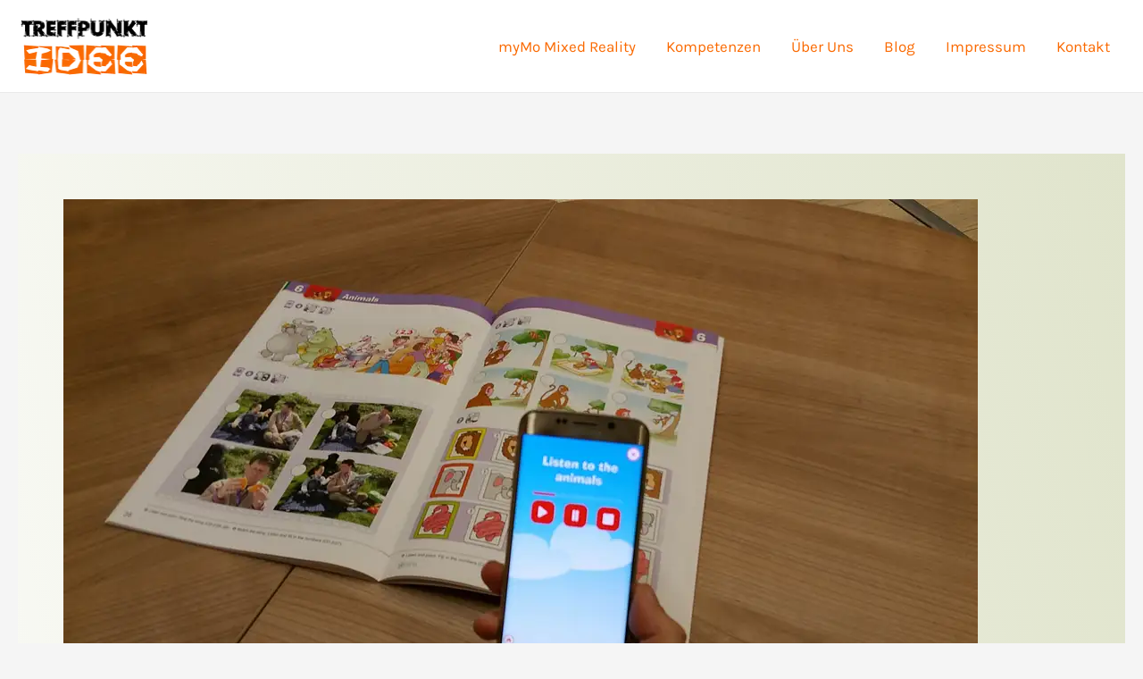

--- FILE ---
content_type: image/svg+xml; charset=utf-8
request_url: https://mlhdeiyeqc6r.i.optimole.com/w:214/h:99/q:eco/f:avif/https://www.treffpunkt-idee.com/wp-content/uploads/2014/10/cropped-TI-logo-flat1.png
body_size: -19
content:
<svg xmlns="http://www.w3.org/2000/svg" viewBox="0 0 60 60" preserveAspectRatio="none" width="214" height="99"><rect width="100%" height="100%" fill="#f86808" fill-opacity=".7"/></svg>

--- FILE ---
content_type: image/svg+xml; charset=utf-8
request_url: https://mlhdeiyeqc6r.i.optimole.com/w:200/h:300/q:eco/f:avif/https://www.treffpunkt-idee.com/wp-content/uploads/2016/06/Portrait.jpg
body_size: -12
content:
<svg xmlns="http://www.w3.org/2000/svg" viewBox="0 0 60 60" preserveAspectRatio="none" width="200" height="300"><rect width="100%" height="100%" fill="#281818" fill-opacity=".7"/></svg>

--- FILE ---
content_type: image/svg+xml; charset=utf-8
request_url: https://mlhdeiyeqc6r.i.optimole.com/w:1688/h:1125/q:eco/f:avif/https://www.treffpunkt-idee.com/wp-content/uploads/2016/12/Digitale-Medien_Schule2.jpg
body_size: -13
content:
<svg xmlns="http://www.w3.org/2000/svg" viewBox="0 0 60 60" preserveAspectRatio="none" width="1688" height="1125"><rect width="100%" height="100%" fill="#182828" fill-opacity=".7"/></svg>

--- FILE ---
content_type: image/svg+xml; charset=utf-8
request_url: https://mlhdeiyeqc6r.i.optimole.com/w:848/h:566/q:eco/f:avif/https://www.treffpunkt-idee.com/wp-content/uploads/2016/11/Digitale-Medien_Schule.jpg
body_size: -13
content:
<svg xmlns="http://www.w3.org/2000/svg" viewBox="0 0 60 60" preserveAspectRatio="none" width="848" height="566"><rect width="100%" height="100%" fill="#587868" fill-opacity=".7"/></svg>

--- FILE ---
content_type: text/javascript
request_url: https://www.treffpunkt-idee.com/wp-content/a959dc0f98213b840a361a7446a54b92.js?ver=1d418d18150e44d249ab92128262cf34
body_size: 46027
content:
"use strict";var realCookieBanner_blocker;(self.webpackChunkrealCookieBanner_=self.webpackChunkrealCookieBanner_||[]).push([[518],{5621:(e,t,o)=>{o.r(t);var n=o(4917),i=o(8574),r=o(7973);const a="listenOptInJqueryFnForContentBlockerNow",c="[".concat(i.CT,"]:not([").concat(i.Ti,"])");function s(e){const t=window.jQuery;if(null==t||!t.fn)return;const o=t.fn;for(const n of e){const e=o[n];if(!e)continue;const i=o[a]=o[a]||[];if(i.indexOf(n)>-1)continue;i.push(n);const s=Object.getOwnPropertyDescriptors(e);delete s.length,delete s.name,delete s.prototype,o[n]=function(...o){if(this.length){const n=[];for(const i of this.get()){const a=Array.prototype.slice.call(i.querySelectorAll(c));i.matches(c)&&a.push(i),a.length?Promise.all(a.map((e=>new Promise((t=>e.addEventListener(r.t,t)))))).then((()=>e.apply(t(i),o))):n.push(i)}return e.apply(jQuery(n),o)}return e.apply(t(this),o)},Object.defineProperties(o[n],s)}}function l(e){const t=window.jQuery;if(null==t||!t.each||t.hijackQueryEach)return;t.hijackQueryEach=!0;const o=t.each;t.each=(n,a)=>o.apply(t,[n,function(t,o){if(!(o instanceof HTMLElement&&o.hasAttribute(i._W)&&o.matches(e.join(","))))return a.apply(this,[t,o]);o.addEventListener(r.t,(()=>a.apply(this,[t,o])))}])}const d="rcbNativeEventListenerMemorize",u="rcbJQueryEventListenerMemorize";function p(e,t,o){const n="".concat(u,"_").concat(o),{jQuery:i}=e.defaultView||e.parentWindow;if(!i)return;const{event:r,Event:a}=i;r&&a&&!r[n]&&Object.assign(r,{[n]:new Promise((e=>i(t).on(o,((...t)=>e(t)))))})}var b=o(2828),f=o(5615);const v="rcb-overwritten";function m(e,{delay:t,optIn:o,optInAll:n}){const{onInit:a,[v]:c}=e;c||(e[v]=!0,e.onInit=function(...e){const c=this.$element,s=c.get(0);if(!c.attr(i._W))return a.apply(this,e);c.attr(v,"1"),s.addEventListener(f.T,(({detail:e})=>{null==o||o(c,e,this)})),s.addEventListener(r.t,(({detail:o})=>{null==n||n(c,o,this),setTimeout((()=>a.apply(this,e)),t||0)}))})}var g=o(8310),h=o(4211),y=o(4844),k=o(5992),w=o(4291),A=o(7489),x=o(7465),C=o(9039);function B(e){const[t,o]=(0,h.eJ)(!1);return(0,h.d4)((()=>{var t;e.current&&(t=e.current,new Promise((e=>{window.IntersectionObserver?new IntersectionObserver(((t,o)=>{t.forEach((({isIntersecting:t})=>{t&&(e(),o.disconnect())}))})).observe(t):e()}))).then((()=>{o(!0)}))}),[]),t}var E=o(6177),S=o(2030);const _=999999999;class T{static aspectRatioWrapper({blocker:{visualContentType:e,visualThumbnail:{width:t,height:o,forceRatio:n},isVisualDarkMode:i},customCss:{antiAdBlocker:r}}){const a={paddingTop:"".concat(n||o/t*100,"%"),position:"relative"};return"audio-player"===e&&(delete a.paddingTop,Object.assign(a,{height:100,paddingTop:0,background:"linear-gradient(315deg, ".concat(i?"#2f3237 1%, #5e5e5e 100%":"hsla(0, 0%, 89%, 1) 1%, hsla(0, 0%, 97%, 1) 100%",")")})),{className:"y"===r?void 0:"rcb-hero-wrapper",style:a}}static aspectRatioBackgroundWrapper({customCss:{antiAdBlocker:e},blocker:{visualContentType:t}}){const o={width:"100%",position:"absolute",inset:0};return"audio-player"===t&&Object.assign(o,{width:100,overflow:"hidden"}),{className:"y"===e?void 0:"rcb-hero-bg-wrapper",style:o}}static aspectRatioBackground({customCss:{antiAdBlocker:e},blocker:{visualBlur:t,visualThumbnail:{url:o}}}){return{className:"y"===e?void 0:"rcb-hero-bg",style:{background:"url('".concat(o,"') no-repeat center center"),backgroundSize:"cover",width:"100%",position:"absolute",inset:0,filter:t>0?"blur(".concat(t,"px)"):void 0}}}static aspectRatioContainer({blocker:{visualContentType:e,visualThumbnail:{hide:t,titleType:o="top"}},customCss:{antiAdBlocker:n}}){const i={position:"absolute",top:0,left:0,width:"100%",height:"100%",display:"flex",flexDirection:"column",alignItems:"center",justifyContent:"center",background:(null==t?void 0:t.indexOf("overlay"))>-1?void 0:"rgb(0 0 0 / 38%)",boxShadow:(null==t?void 0:t.indexOf("title"))>-1||"center"===o?void 0:"inset 0 115px 60px -60px rgb(0 0 0 / 77%)"};return["audio-player"].indexOf(e)>-1&&(delete i.boxShadow,delete i.background),{className:"y"===n?void 0:"rcb-hero-container",style:i}}static aspectRatioWholeClickable({customCss:{antiAdBlocker:e}}){return{className:"y"===e?void 0:"rcb-hero-whole-clickable",style:{position:"absolute",top:0,left:0,width:"100%",height:"100%",zIndex:9}}}static playButtonWrapper({blocker:{presetId:e,visualContentType:t,isVisualDarkMode:o},bodyDesign:{acceptAllBg:n},customCss:{antiAdBlocker:i}},r){const a="vimeo"===e&&"video-player"===t,{r:c,g:s,b:l}=(0,E.o)(n),d={cursor:"pointer",background:a?"rgb(0 0 0 / 70%)":"rgb(".concat(c," ").concat(s," ").concat(l,")"),padding:"15px 30px",borderRadius:5,zIndex:9};return"audio-player"===t&&(Object.assign(d,{position:"absolute",left:120,top:49,padding:"10px 10px 10px 13px",borderRadius:99}),o&&Object.assign(d,{background:"#111213"})),r&&Object.assign(d,{background:r?"rgb(26 183 234 / 100%)":""}),{className:"y"===i?void 0:"rcb-hero-play-wrapper",style:d}}static playButton({blocker:{visualContentType:e},customCss:{antiAdBlocker:t}},o){const n="audio-player"===e?.2:.3;return{className:"y"===t?void 0:"rcb-hero-play",style:{border:0,background:"transparent",boxSizing:"border-box",width:0,height:60*n,borderColor:"transparent transparent transparent rgb(255 255 255 / ".concat(o?100:94,"%)"),transition:"100ms all ease",cursor:"pointer",borderStyle:"solid",borderWidth:"".concat(40*n,"px 0 ").concat(40*n,"px ").concat(60*n,"px")}}}static title({blocker:{presetId:e,visualContentType:t,isVisualDarkMode:o,visualThumbnail:{titleType:n="top"}},customCss:{antiAdBlocker:i}}){const r={position:"absolute",padding:"5px 10px",overflow:"hidden",maxWidth:"calc(100% - 140px)",textOverflow:"ellipsis",whiteSpace:"nowrap",color:"white",textShadow:"1px 1px 1px black",fontSize:15,top:10,left:10};return"vimeo"===e&&"video-player"===t&&"top"===n?Object.assign(r,{top:20,left:20,background:"#00000059",fontWeight:"bold",color:"rgb(0, 173, 239)",textShadow:void 0}):"audio-player"===t?Object.assign(r,{left:110,color:o?"white":"black",textShadow:"1px 1px 1px ".concat(o?"black":"white")}):"center"===n&&Object.assign(r,{position:void 0,background:"#0000007d",overflow:void 0,textOverflow:void 0,whiteSpace:void 0,textAlign:"center",marginBottom:15}),{className:"y"===i?void 0:"rcb-hero-title",style:r}}static defaultBlockerContainer({customCss:{antiAdBlocker:e}},t,o){const n=window.innerWidth<S.BANNER_SCALING_WHEN_WINDOW_WIDTH_LOWER?5:30,i={position:"absolute",padding:"20px ".concat(n,"px"),zIndex:_,opacity:t?1:0,pointerEvents:t?"all":"none",display:"flex",transition:"opacity 300ms"};if(o){const{top:e,left:t,width:r}=o,{scrollY:a,scrollX:c}=window;Object.assign(i,{top:e+a,left:t+c,width:r-2*n})}return{className:"y"===e?void 0:"rcb-db-container",style:i}}static defaultBlockerOverlay({customCss:{antiAdBlocker:e}},t){return{className:"y"===e?void 0:"rcb-db-overlay",style:{position:"fixed",top:0,left:0,right:0,bottom:0,zIndex:_,background:"#000000cf",opacity:t?1:0,pointerEvents:t?"all":"none",transition:"opacity 300ms"}}}}var O=o(2104).h;const N=({text:e})=>{const{blocker:{isVisualDarkMode:t},bodyDesign:{acceptAllBg:o}}=(0,A._)(),n=(0,h.Ye)((()=>{let t=[];e.split("").forEach((e=>e.charCodeAt(0).toString().split("").map(Number).forEach((e=>t.push(e))))),t=t.map((e=>0===e?1:e)),t=t.map(((e,o)=>o>0?t[o-1]!==e&&e:e)).filter(Boolean),t=t.map(((e,o)=>(0===o||o===t.length-1||!(Math.abs(t[o-1]-e)>=4&&Math.abs(t[o+1]-e)))&&e)).filter(Boolean);for(let e=0;e<100&&!(t.length>500);e++)t=[...t,...t];return t}),[e]);return O("div",{style:{display:"flex",flexDirection:"row",alignItems:"center",position:"absolute",left:170,top:44,right:20,height:46,overflow:"hidden"}},n.map(((e,n)=>O("div",{key:n,style:{height:"".concat(10*e,"%"),background:t?"white":o,paddingLeft:2,marginLeft:0===n?0:2}}))))};class I{static save({decision:{acceptAll:e},layout:{borderRadius:t},bodyDesign:{acceptAllFontSize:o,acceptAllBg:n,acceptAllTextAlign:i,acceptAllBorderColor:r,acceptAllPadding:a,acceptAllBorderWidth:c,acceptAllFontColor:s,acceptAllHoverBg:l,acceptAllHoverFontColor:d,acceptAllHoverBorderColor:u},customCss:{antiAdBlocker:p}},b,f){return this.common({name:"accept-all",type:e,borderRadius:t,bg:n,hoverBg:l,fontSize:o,textAlign:i,fontColor:s,hoverFontColor:d,borderWidth:c,borderColor:r,hoverBorderColor:u,padding:a,antiAdBlocker:p},b,f)}static showInfo({decision:{acceptIndividual:e},layout:{borderRadius:t},bodyDesign:{acceptIndividualFontSize:o,acceptIndividualBg:n,acceptIndividualTextAlign:i,acceptIndividualBorderColor:r,acceptIndividualPadding:a,acceptIndividualBorderWidth:c,acceptIndividualFontColor:s,acceptIndividualHoverBg:l,acceptIndividualHoverFontColor:d,acceptIndividualHoverBorderColor:u},customCss:{antiAdBlocker:p}},b,f){return this.common({name:"accept-individual",type:e,borderRadius:t,bg:n,hoverBg:l,fontSize:o,textAlign:i,fontColor:s,hoverFontColor:d,borderWidth:c,borderColor:r,hoverBorderColor:u,padding:a,antiAdBlocker:p},b,f)}static hero({decision:{acceptAll:e},layout:{borderRadius:t},bodyDesign:{acceptAllFontSize:o,acceptAllBg:n,acceptAllTextAlign:i,acceptAllBorderColor:r,acceptAllPadding:a,acceptAllBorderWidth:c,acceptAllFontColor:s,acceptAllHoverBg:l,acceptAllHoverFontColor:d,acceptAllHoverBorderColor:u},customCss:{antiAdBlocker:p}},b,f){return this.common({name:"accept-all",type:e,borderRadius:t,bg:n,hoverBg:l,fontSize:o,textAlign:i,fontColor:s,hoverFontColor:d,borderWidth:c,borderColor:r,hoverBorderColor:u,padding:a,boxShadow:"rgb(0 0 0 / 15%) 0px 0px 100px 30px, rgb(0 0 0 / 40%) 0px 2px 5px 1px",zIndex:9,antiAdBlocker:p},b,f)}static common({name:e,type:t,borderRadius:o,bg:n,hoverBg:i,fontSize:r,textAlign:a,fontColor:c,hoverFontColor:s,borderWidth:l,borderColor:d,hoverBorderColor:u,padding:p,boxShadow:b,zIndex:f,antiAdBlocker:v},m,g){const h={textDecoration:"link"===t?"underline":"none",borderRadius:+o,cursor:"button"===t?"pointer":void 0,backgroundColor:"button"===t?m?i:n:void 0,fontSize:+r,textAlign:a,color:m?s:c,transition:"background-color 250ms, color 250ms, border-color 250ms",marginBottom:10,border:"button"===t&&l>0?"".concat(l,"px solid ").concat(m?u:d):void 0,padding:p.map((e=>"".concat(e,"px"))).join(" "),overflow:"hidden",outline:g?"rgb(255, 94, 94) solid 5px":void 0,boxShadow:b,zIndex:f};return{className:"y"===v?void 0:"rcb-btn-".concat(e),style:h}}}var W=o(2104).h;const L=({svgProps:e,fill:t})=>W("svg",(0,x.Z)({width:68,height:48,version:"1.1",enableBackground:"new 0 0 595.3 420.2",viewBox:"0 0 595.3 420.2"},e,{style:{cursor:"pointer",zIndex:9}}),W("path",{d:"m582.3 67.8c-6.8-25.6-17.8-47.4-43.4-54.2-46.5-12.5-241.3-13.6-241.3-13.6s-194.7 1.1-241.2 13.6c-25.6 6.8-36.5 28.5-43.4 54.2-12.5 46.4-13 142.3-13 142.3s.5 95.9 13 142.3c6.8 25.6 17.8 47.4 43.4 54.2 46.5 12.4 241.2 13.6 241.2 13.6s194.8-1.1 241.2-13.6c25.6-6.8 36.6-28.5 43.4-54.2 12.4-46.5 13-142.3 13-142.3s-.4-95.9-12.9-142.3z",fill:t}),W("path",{d:"m401.8 210.1-173.3-96.3v192.6",fill:"#fff"}));var P=o(6772);class j{static inner({layout:{type:e,dialogBorderRadius:t},design:{borderWidth:o,borderColor:n,textAlign:i,fontColor:r,fontInheritFamily:a,fontFamily:c},customCss:{antiAdBlocker:s},blocker:{visualType:l}}){const d="wrapped"===l,u={textAlign:i,fontFamily:a?void 0:c,color:r,borderRadius:"dialog"===e?+t:void 0,border:"banner"===e&&o>0?"".concat(o,"px solid ").concat(n):void 0,position:"relative",padding:d?"30px 50px":void 0,overflow:d?"hidden":void 0};return{className:"wp-exclude-emoji ".concat("y"===s?"":"rcb-inner"),style:u}}static innerBackground({customCss:{antiAdBlocker:e},blocker:{visualType:t,visualThumbnail:o,visualBlur:n}}){const i="wrapped"===t,r={position:"absolute",top:0,left:0,right:0,bottom:0,display:i?"block":"none",filter:n>0?"blur(".concat(n,"px)"):void 0};return i&&(r.background="url('".concat(o.url,"') no-repeat center center"),r.backgroundSize="cover"),{className:"y"===e?"":"rcb-inner-bg",style:r}}static content({blocker:{visualType:e},customCss:{antiAdBlocker:t}}){return{className:"y"===t?void 0:"rcb-content",style:{boxShadow:"wrapped"===e?"rgb(0 0 0 / 35%) 0px 0px 0px 7px, #0000004d 0px 0px 100px 30px":void 0,position:"relative"}}}}class M{static headerContainer({layout:{type:e,dialogBorderRadius:t},design:{borderWidth:o,borderColor:n,...i},headerDesign:{inheritBg:r,bg:a,padding:c},customCss:{antiAdBlocker:s}}){const l={padding:c.map((e=>"".concat(e,"px"))).join(" "),background:r?i.bg:a,borderRadius:"dialog"===e?"".concat(t,"px ").concat(t,"px 0 0"):void 0};return"dialog"===e&&o>0&&(l.borderTop="".concat(o,"px solid ").concat(n),l.borderLeft=l.borderTop,l.borderRight=l.borderTop),{className:"y"===s?void 0:"rcb-header-container",style:l}}static header({design:{textAlign:e},headerDesign:{inheritTextAlign:t,...o},customCss:{antiAdBlocker:n}}){const i=t?e:o.textAlign;return{className:"y"===n?void 0:"rcb-header",style:{margin:"auto",display:"flex",justifyContent:"center"===i?"center":"right"===i?"flex-end":void 0,alignItems:"center",position:"relative"}}}static headerSeparator({layout:{type:e},design:t,headerDesign:{borderWidth:o,borderColor:n},customCss:{antiAdBlocker:i}}){const r={height:+o,background:n};return"dialog"===e&&t.borderWidth>0&&(r.borderLeft="".concat(t.borderWidth,"px solid ").concat(t.borderColor),r.borderRight=r.borderLeft),{className:"y"===i?void 0:"rcb-header-separator",style:r}}}var R=o(619),V=o(2104).h;const z=({closeIcon:e})=>{const t=(0,A._)(),{blocker:{name:o},texts:{blockerHeadline:n}}=t;return V("div",M.headerContainer(t),V("div",M.header(t),V("div",(0,R.a)(t,!!e),n.replace(/{{name}}/gi,o)),e))};var H=o(3254);class D{static bodyContainer({layout:{type:e,dialogBorderRadius:t},design:{bg:o,borderWidth:n,borderColor:i},bodyDesign:{padding:r},customCss:{antiAdBlocker:a},showFooter:c}){const s={background:o,padding:r.map((e=>"".concat(e,"px"))).join(" "),borderRadius:c||"dialog"!==e?void 0:"0 0 ".concat(t,"px ").concat(t,"px"),lineHeight:1.4,overflow:"auto"};return"dialog"===e&&n>0&&(s.borderLeft="".concat(n,"px solid ").concat(i),s.borderRight=s.borderLeft,c||(s.borderBottom=s.borderLeft)),{className:"y"===a?void 0:"rcb-body-container",style:s}}static body({customCss:{antiAdBlocker:e}}){return{className:"y"===e?void 0:"rcb-body",style:{margin:"auto"}}}static description({design:{fontSize:e},bodyDesign:{descriptionInheritFontSize:t,descriptionFontSize:o},individualLayout:{descriptionTextAlign:n},customCss:{antiAdBlocker:i}}){return{className:"y"===i?void 0:"rcb-description",style:{marginBottom:10,fontSize:t?+e:+o,textAlign:n}}}}class F{static topSide({customCss:{antiAdBlocker:e}}){return{className:"y"===e?void 0:"rcb-tb-top",style:{marginBottom:15}}}static bottomSide({design:{bg:e},customCss:{antiAdBlocker:t}}){return{className:"y"===t?void 0:"rcb-tb-bottom",style:{background:e}}}}var q=o(7940),Y=o(9281),K=o(7764),Z=o(2104).h;const G=({inlineStyle:e,type:t,onClick:o,children:n,framed:i,busyOnClick:r})=>{if("hide"===t)return null;const[a,c]=(0,h.eJ)(!1),s=(0,h.I4)((e=>{a||(r&&c(!0),null==o||o(e))}),[o,a,r]),[l,d]=(0,h.eJ)(!1),u=(0,A._)(),p={onClick:s,onMouseEnter:()=>d(!0),onMouseLeave:()=>d(!1)};return Z("div",(0,x.Z)({},"button"===t?p:{},I[e](u,l,i)),Z("span","link"===t?{...p,style:{cursor:"pointer"}}:{},a?Z(K.X,null):n))};var Q=o(3709),U=o(2104).h;const J=()=>{const e=(0,A._)(),[t,o]=(0,h.eJ)(!1),{bodyDesign:{teachingsSeparatorActive:n},decision:{acceptAll:i,acceptIndividual:r},texts:{blockerLoadButton:a,blockerLinkShowMissing:c,blockerAcceptInfo:s},blocker:{services:l},consent:d,groups:u,onUnblock:p,productionNotice:b,i18n:{close:f}}=e,v=(0,h.Ye)((()=>{const e=[],t=[];for(const e of Object.values(d.groups))t.push(...e);for(const{items:o}of u)for(const n of o)l.indexOf(n.id)>-1&&-1===t.indexOf(n.id)&&e.push(n);return e}),[u,l,d]),{description:m,teachings:g}=(0,H.k)({disableDataProcessingInUnsafeCountries:0===v.map((({ePrivacyUSA:e})=>e)).filter(Boolean).length,disableListServicesNotice:!0});return U("div",D.bodyContainer(e),U("div",D.body(e),U("div",F.topSide(e),U("div",D.description(e),U("span",{dangerouslySetInnerHTML:{__html:m.replace(/\n/gm,"<br />")}}),!!m&&n&&U("div",null,U("span",(0,q.V)(e))),g.map((t=>U("span",(0,x.Z)({key:t},(0,Y.W)(e),{dangerouslySetInnerHTML:{__html:t}})))),U("span",(0,x.Z)({},(0,Y.W)(e),{dangerouslySetInnerHTML:{__html:s}}))),U(G,{type:"hide"===r?"link":r,inlineStyle:"showInfo",onClick:()=>o(!t)},t?f:c),t&&U("div",class{static cookieScroll({design:{fontSize:e},bodyDesign:{descriptionInheritFontSize:t,descriptionFontSize:o},customCss:{antiAdBlocker:n}}){return{className:"y"===n?void 0:"rcb-cookie-scroll",style:{fontSize:t?+e:+o,textAlign:"left",marginBottom:10,maxHeight:400,overflowY:"scroll",paddingRight:10}}}}.cookieScroll(e),v.map((e=>U(Q.V,{key:e.id,cookie:e,checked:!0,disabled:!0}))))),U("div",F.bottomSide(e),U(G,{type:"hide"===i?"button":i,inlineStyle:"save",onClick:e=>p(e),busyOnClick:!0},a),b)))};class ${static footerContainer({layout:{type:e,dialogBorderRadius:t},design:o,footerDesign:{inheritBg:n,bg:i,inheritTextAlign:r,textAlign:a,padding:c,fontSize:s,fontColor:l},customCss:{antiAdBlocker:d}}){const u={padding:c.map((e=>"".concat(e,"px"))).join(" "),background:n?o.bg:i,borderRadius:"dialog"===e?"0 0 ".concat(t,"px ").concat(t,"px"):void 0,fontSize:+s,color:l,textAlign:r?o.textAlign:a};return"dialog"===e&&o.borderWidth>0&&(u.borderBottom="".concat(o.borderWidth,"px solid ").concat(o.borderColor),u.borderLeft=u.borderBottom,u.borderRight=u.borderBottom),{className:"y"===d?void 0:"rcb-footer-container",style:u}}static footer({customCss:{antiAdBlocker:e}}){return{className:"y"===e?void 0:"rcb-footer",style:{margin:"auto",lineHeight:1.8}}}static footerSeparator({layout:{type:e},design:t,footerDesign:{borderWidth:o,borderColor:n},customCss:{antiAdBlocker:i}}){const r={height:+o,background:n};return"dialog"===e&&t.borderWidth>0&&(r.borderLeft="".concat(t.borderWidth,"px solid ").concat(t.borderColor),r.borderRight=r.borderLeft),{className:"y"===i?void 0:"rcb-footer-separator",style:r}}}var X=o(560),ee=o(2104).h;const te=()=>{const e=(0,A._)(),{rows:t,render:o}=(0,X.g)({putPoweredByLinkInRow:1});return ee("div",$.footerContainer(e),ee("div",$.footer(e),o(t)))};var oe=o(2104).h;const ne=({closeIcon:e})=>{const t=(0,A._)(),{showFooter:o,paintMode:n}=t,i=(0,h.sO)(),r="instantInViewport"===n||B(i);return oe("div",(0,x.Z)({},j.inner(t),{ref:i}),r&&oe("div",j.innerBackground(t)),oe("div",j.content(t),oe(z,{closeIcon:e}),oe("div",M.headerSeparator(t)),oe(J,null),!!o&&oe(h.HY,null,oe("div",$.footerSeparator(t)),oe(te,null))))};var ie=o(593),re=o(2104).h;const ae=()=>{const e=(0,A._)(),{headerDesign:{fontSize:t,fontColor:o},texts:{blockerHeadline:n},blocker:{presetId:i,name:r,visualHeroButtonText:a,visualContentType:c,visualThumbnail:s},paintMode:l,i18n:{close:d}}=e,u=(0,h.sO)(),p=(0,C.EL)(u),[b,f]=(0,h.eJ)(!1),[v,m]=(0,h.eJ)(!1),[g,y]=(0,h.eJ)(!1),{hide:k}=s,w=s.title||r,E="".concat(s.title,"ThiS iS jUst ANother TEXT TO reACh minIMum length")||0,S="instantInViewport"===l||B(u),_=(0,h.sO)(),O=(0,h.sO)(),W=(0,h.I4)((e=>{g&&[_.current,O.current].indexOf(e.target)>-1&&y(!1)}),[g,_.current,O.current]),j=(null==k?void 0:k.indexOf("title"))>-1,M=["video-player","audio-player"].indexOf(c)>-1,R={onMouseEnter:()=>f(!0),onMouseLeave:()=>f(!1),onClick:e=>{e&&(e.preventDefault(),e.stopPropagation()),y(!0)}};return re("div",(0,x.Z)({},T.aspectRatioWrapper(e),{ref:u}),S&&re("div",T.aspectRatioBackgroundWrapper(e),re("div",T.aspectRatioBackground(e))),re("div",(0,x.Z)({},T.aspectRatioWholeClickable(e),{onMouseEnter:()=>m(!0),onMouseLeave:()=>m(!1),onClick:()=>y(!0)})),re("div",T.aspectRatioContainer(e),!j&&re("div",(0,x.Z)({},T.title(e),{title:w}),w),"audio-player"===c&&re(N,{text:E}),a&&-1===["audio-player","video-player"].indexOf(c)?re("div",(0,x.Z)({},I.hero(e,b,!1),R),"  ",a,"  "):M&&("youtube"===i&&"video-player"===c?re(L,{svgProps:R,fill:b||v?"#ff0808":"rgb(0 0 0 / 70%)"}):re("div",(0,x.Z)({},T.playButtonWrapper(e,b),R),re("div",T.playButton(e,b)))),re(P.h,{renderInContainer:document.body},re(h.HY,null,re("div",(0,x.Z)({},T.defaultBlockerOverlay(e,g),{ref:_,onClick:W})),re("div",(0,x.Z)({},T.defaultBlockerContainer(e,g,p),{ref:O,onClick:W}),re(ne,{closeIcon:re(ie.T,{tooltipText:d,width:t,color:o,thickness:2,onClick:()=>y(!1)})}))))))};var ce=o(2104).h;const se=()=>{const e=(0,A._)(),{blocker:{visualType:t,visualThumbnail:o}}=e;return ce("hero"===t&&o?ae:ne,null)};var le=o(9076),de=o(2104).h;const ue=({poweredLink:e,blocker:t,paintMode:o,setVisualAsLastClickedVisual:n})=>{const{customizeValuesBanner:{layout:r,decision:a,legal:c,design:s,headerDesign:l,bodyDesign:d,footerDesign:u,texts:p,individualLayout:b,saveButton:f,group:v,individualTexts:m,customCss:x},pageIdToPermalink:C,consentForwardingExternalHosts:B,isTcf:E,isEPrivacyUSA:S,isAgeNotice:_,isListServicesNotice:T,groups:O,userConsentCookieName:N,bannerI18n:I,affiliate:W,isCurrentlyInTranslationEditorPreview:L,pageByIdUrl:P}=(0,g.u)(),j=(0,k.h)(N),M={borderWidth:s.borderWidth||1,borderColor:0===s.borderWidth?l.borderWidth>0?l.borderColor:u.borderWidth>0?u.borderColor:s.fontColor:s.borderColor},[R]=(0,h.eJ)({layout:{...r},decision:{...a},legal:{...c},design:{...s,...M},headerDesign:{...l},bodyDesign:{...d},footerDesign:{...u},texts:{...p},individualLayout:{...b},saveButton:{...f},group:{...v},individualTexts:{...m},customCss:{...x},productionNotice:de(le.Z,null),pageIdToPermalink:C,consentForwardingExternalHosts:B,paintMode:o,pageByIdUrl:P,groups:O,poweredLink:e,isTcf:E,ePrivacyUSA:S,ageNotice:_,listServicesNotice:T,blocker:t,i18n:I,keepVariablesInTexts:L,affiliate:W,consent:{groups:{...!1===j?{}:j.consent}},onUnblock:e=>{!async function(e){const{essentialGroup:t,groups:o,isTcf:n,tcf:i,tcfMetadata:r,userConsentCookieName:a}=(0,g.u)(),{id:c,services:s,visualThumbnail:l}=e,d=(0,k.h)(a),[u]=o.filter((({slug:e})=>e===t)),p=!1===d?{groups:{[u.id]:u.items.map((({id:e})=>e))}}:{groups:d.consent};for(const{id:e,items:t}of o)for(const{id:o}of t)if(s.indexOf(o)>-1){var b;if((null===(b=p.groups[e])||void 0===b?void 0:b.indexOf(o))>-1)continue;p.groups[e]=p.groups[e]||[],p.groups[e].push(o)}await(0,y.$)({consent:p,buttonClicked:"unblock",blocker:c,blockerThumbnail:null!=l&&l.embedId?"".concat(l.embedId,"-").concat(l.fileMd5):void 0,tcfString:void 0})}(t),n(e)}});(0,w.G)([".elementor-background-overlay ~ [".concat(i._W,"] { z-index: 99; }")].join(""));const V=A.Z.Context();return de(V.Provider,{value:R},de(se,null))};let pe=!1;function be(e){pe=e}function fe(){return pe}function ve(e,t,o,n){return n(e,"string"==typeof t?t.split(",").map(Number):t,o)}async function me(e){const t=e.getAttribute(i.Ng);e.removeAttribute(i.Ng);let o=e.outerHTML.substr(i.v4.length+1);o=o.substr(0,o.length-i.v4.length-3),o=o.replace(new RegExp('type="application/consent"'),""),o="<style ".concat(i.Ng,'="1" ').concat(o).concat(t,"</style>"),e.parentElement.replaceChild((new DOMParser).parseFromString(o,"text/html").querySelector("style"),e)}var ge=o(2471);function he(e,t){let o=0;return[e.replace(/(url\s*\(["'\s]*)([^"]+dummy\.(?:png|css))\?consent-required=([0-9,]+)&consent-by=(\w+)&consent-id=(\d+)&consent-original-url=([^-]+)-/gm,((e,n,i,r,a,c,s)=>{const{consent:l}=ve(a,r,+c,t);return l||o++,l?"".concat(n).concat((0,ge.l)(atob(s))):e})),o]}var ye=o(9942);function ke(e,t,o){const n=t+10*+(0,ye.K)(e.selectorText)[0].specificity.replace(/,/g,"")+function(e,t){var o;return"important"===(null===(o=e.style)||void 0===o?void 0:o.getPropertyPriority(t))?1e5:0}(e,o);return{selector:e.selectorText,specificity:n}}var we=o(7184);function Ae(e,t,o,n){for(const i in e){const r=e[i];if(r instanceof CSSStyleRule)try{if((0,we.D)(t,r.selectorText)){const e=r.style[n];void 0!==e&&""!==e&&o.push({...ke(r,o.length,n),style:e})}}catch(e){}}}function xe(e,t){const o=function(e,t){const o=[];!function(e,t,o){const{styleSheets:n}=document;for(const i in n){const r=n[i];let a;try{a=r.cssRules||r.rules}catch(e){continue}a&&Ae(a,e,t,o)}}(e,o,t);const n=function(e,t){const o=e.style[t];return o?{selector:"! undefined !",specificity:1e4+(new String(o).match(/\s!important/gi)?1e5:0),style:o}:void 0}(e,t);if(n&&o.push(n),o.length)return function(e){e.sort(((e,t)=>e.specificity>t.specificity?-1:e.specificity<t.specificity?1:0))}(o),o}(e,t);return null==o?void 0:o[0].style}var Ce=o(8061);const Be=["-aspect-ratio","wp-block-embed__wrapper","x-frame-inner","fusion-video","video-wrapper"],Ee={"max-height":"initial",height:"auto",padding:0,"aspect-ratio":"initial","box-sizing":"border-box"},Se={width:"100%"},_e="consent-cb-memo-style";function Te(e){const{parentElement:t}=e;if(!t)return!1;const o=getComputedStyle(t);if(/\d+\s*\/\s*\d+/g.test(o.aspectRatio))return!0;const{position:n}=getComputedStyle(e),{position:i}=o,{clientWidth:r,clientHeight:a}=t,c=a/r*100;return"absolute"===n&&"relative"===i&&(t.style.paddingTop.indexOf("%")>-1||c>=56&&c<=57)||(0,Ce.w)(e,void 0,1).filter(Oe).length>0}function Oe(e){return Be.filter((t=>e.className.indexOf(t)>-1)).length>0}function Ne(e,t){const{parentElement:o}=e,n=(0,Ce.w)(e,void 0,3);for(const r of n){if(!r.hasAttribute(i.of)){const t=r===o&&Te(e)||Oe(r)||[0,"0%","0px"].indexOf(xe(r,"height"))>-1;r.setAttribute(i.of,t?"1":"0")}if(t&&"1"===r.getAttribute(i.of)){const e=r.hasAttribute(i.Kh);let t=r.getAttribute("style")||"";r.removeAttribute(i.Kh),e||(t=t.replace(/display:\s*none\s*!important;/,"")),r.setAttribute(i.Wm,i.Qt),r.setAttribute(_e,t);for(const e in Ee)r.style.setProperty(e,Ee[e],"important");for(const e in Se)r.style.setProperty(e,Se[e]);"absolute"===window.getComputedStyle(r).position&&r.style.setProperty("position","static","important")}else!t&&r.hasAttribute(i.Wm)&&(r.setAttribute("style",r.getAttribute(_e)||""),r.removeAttribute(_e),r.removeAttribute(i.Wm))}}function Ie(e,t=!1){const{top:o,left:n,bottom:i,right:r,height:a,width:c}=e.getBoundingClientRect(),{innerWidth:s,innerHeight:l}=window;if(t){const e=n<=s&&n+c>=0;return o<=l&&o+a>=0&&e}{const{clientHeight:e,clientWidth:t}=document.documentElement;return o>=0&&n>=0&&i<=(l||e)&&r<=(s||t)}}const We="children:";function Le(e,t={}){if(!e.parentElement)return[e,"none"];let o=["a"].indexOf(e.parentElement.tagName.toLowerCase())>-1;if(e.hasAttribute(i.NY))o=e.getAttribute(i.NY);else{const{className:n}=e.parentElement;for(const e in t)if(n.indexOf(e)>-1){o=t[e];break}}if(o){if(!0===o||"true"===o)return[e.parentElement,"parent"];if(!isNaN(+o)){let t=e;for(let e=0;e<+o;e++){if(!t.parentElement)return[t,"parentZ"];t=t.parentElement}return[t,"parentZ"]}if("string"==typeof o){if(o.startsWith(We))return[e.querySelector(o.substr(We.length)),"childrenSelector"];for(let t=e;t;t=t.parentElement)if((0,we.D)(t,o))return[t,"parentSelector"]}}return[e,"none"]}function Pe(e,t){const o=function(e){const t=[];for(;e=e.previousElementSibling;)t.push(e);return t}(e).filter((e=>!!e.offsetParent||!!t&&t(e)));return o.length?o[0]:void 0}function je(e){return e.hasAttribute(i.YO)}function Me(e){return e.offsetParent?e:Pe(e,je)}let Re,Ve=0;function ze({node:e,blocker:t,setVisualParentIfClassOfParent:o,dependantVisibilityContainers:n,mount:r}){var a;if(!t)return;e.hasAttribute(i.Gn)||(e.setAttribute(i.Gn,Ve.toString()),Ve++);const c=+e.getAttribute(i.Gn),{parentElement:s}=e,{shouldForceToShowVisual:l=!1,isVisual:d,id:u}=t;let p="initial";try{p=window.getComputedStyle(e).position}catch(e){}const b=["fixed","absolute","sticky"].indexOf(p)>-1,f=[document.body,document.head,document.querySelector("html")].indexOf(s)>-1,v=e.getAttribute(i.YO),[m,g]=Le(e,o||{}),h=!!m.offsetParent,y=t=>{if(-1===["script","link"].indexOf(null==e?void 0:e.tagName.toLowerCase())){if("qualified"===t&&"childrenSelector"===g)return;const{style:o}=e;"none"===o.getPropertyValue("display")&&"important"===o.getPropertyPriority("display")?e.setAttribute(i.Kh,"1"):o.setProperty("display","none","important")}};if(f||b&&!Te(e)&&!l||!d||v||!h&&!l){if(!h&&n){const t=(0,Ce.w)(e,n.join(","));if(t.length>0&&!t[0].offsetParent)return}return void y("qualified")}const k=function(e,t,o){var n,r,a,c;const{previousElementSibling:s}=e,l=t.getAttribute(i.Kx),d=null===(n=e.parentElement)||void 0===n?void 0:n.previousElementSibling,u=null===(r=e.parentElement)||void 0===r||null===(a=r.parentElement)||void 0===a?void 0:a.previousElementSibling,p=[Pe(e,je),s,null==s?void 0:s.lastElementChild,d,null==d?void 0:d.lastElementChild,u,null==u?void 0:u.lastElementChild,null==u||null===(c=u.lastElementChild)||void 0===c?void 0:c.lastElementChild].filter(Boolean).map(Me).filter(Boolean);for(const e of p)if(+e.getAttribute(i.CT)===o&&e.hasAttribute(i.YO)){const t=+e.getAttribute(i.YO),o=document.querySelector("[".concat(i.YO,'="').concat(t,'"]:not(.rcb-content-blocker)'));return(!l||null==o||!o.hasAttribute(i.Kx)||o.getAttribute(i.Kx)===l)&&e}return!1}(m,e,u);if(k)return e.setAttribute(i.YO,k.getAttribute(i.YO)),Ne(m,!0),void y("duplicate");const{container:w,thumbnail:A}=function(e,t,o){const n=document.createElement("div"),{style:r}=n,a=e.getAttribute(i.Gn);let c;if(n.setAttribute(i.YO,a),n.className="rcb-content-blocker",r.setProperty("max-height","initial"),r.setProperty("pointer-events","all"),r.setProperty("flex-grow","1"),r.setProperty("position","initial","important"),e.setAttribute(i.YO,a),t.parentNode.insertBefore(n,t),[i.d3,i.CT,i._W].forEach((t=>{e.hasAttribute(t)&&n.setAttribute(t,e.getAttribute(t))})),"childrenSelector"===o&&t.setAttribute(i.YO,a),e.hasAttribute(i.Kx))c=JSON.parse(e.getAttribute(i.Kx));else{const t=e.querySelectorAll("[".concat(i.Kx));t.length>0&&(c=JSON.parse(t[0].getAttribute(i.Kx)))}return("childrenSelector"===o?t:e).style.setProperty("display","none","important"),{container:n,thumbnail:c}}(e,m,g),x=o=>{w.setAttribute(i.He,o),r({container:w,blocker:t,connectedCounter:c,onClick:e=>{null==e||e.stopPropagation(),He(c)},blockedNode:e,thumbnail:A,paintMode:o}),Ne(m,!0)};return Ie(w,!0)?x("instantInViewport"):"instantInViewport"===(null===(a=document.querySelector(".rcb-content-blocker[".concat(i.YO,'="').concat(c-1,'"][').concat(i.He,"]")))||void 0===a?void 0:a.getAttribute(i.He))?x("instant"):window.requestIdleCallback?window.requestIdleCallback((()=>x("idleCallback"))):setTimeout((()=>x("instant"))),w}function He(e){Re=e}function De(e){const t=e.getAttribute(i.YO),o=e.getAttribute(i.CT),n=e.getAttribute(i.d3);let r="".concat(Re)===t;if(r)e.setAttribute(i.fq,i.WK);else{const[t]=(0,Ce.w)(e,"[".concat(i.fq,'="').concat(i.WK,'"][').concat(i.CT,'="').concat(o,'"][').concat(i.d3,'="').concat(n,'"]'));t&&(t.setAttribute(i.fq,i.jk),r=!0)}return r}var Fe=o(4002);const qe=e=>(document.dispatchEvent(new CustomEvent(Fe.h,{detail:{position:0,...e}})),()=>document.dispatchEvent(new CustomEvent(Fe.h,{detail:{position:1,...e}})));let Ye=!1;function Ke(e){if(Ye)return;const{jQuery:t}=e.defaultView||e.parentWindow;if(!t)return;const o=t.fn.ready;t.fn.ready=function(e){if(e){const o=()=>setTimeout((()=>{const o=qe({type:"jQueryReady",fn:e});e(t),o()}),0);if(fe()){let e=!1;document.addEventListener(r.t,(()=>{e||(e=!0,o())}))}else o()}return o.apply(this,[()=>{}])},Ye=!0}function Ze(e,t,o,{onBeforeExecute:n}={onBeforeExecute:void 0}){const i="".concat("rcbJQueryEventListener","_").concat(o),a="".concat(u,"_").concat(o),c="".concat(d,"_").concat(o),{jQuery:s}=e.defaultView||e.parentWindow;if(!s)return;const{event:l,Event:p}=s;if(!l||!p||l[i])return;const{add:b}=l;Object.assign(l,{[i]:!0,add:function(...e){var i;const[s,d,u,f,v]=e,m=Array.isArray(d)?d:"string"==typeof d?d.split(" "):d,g=l[a]||(null===(i=s[c])||void 0===i?void 0:i.then((()=>[]))),h=fe(),y=([,...e]=[])=>setTimeout((()=>{const t=qe({type:"jQueryEvent",elem:s,types:d,handler:u,data:f,selector:v});null==n||n(h),null==u||u(new p,...e),t()}),0);if(d&&s===t)for(const e of m){const t=e===o;if(t&&h){let e=!1;document.addEventListener(r.t,(()=>{e||(e=!0,g?g.then(y):y())}))}else t&&g?g.then(y):b.apply(this,[s,e,u,f,v])}else b.apply(this,e)}})}function Ge(e,t,{onBeforeExecute:o}={onBeforeExecute:void 0}){const n="".concat("rcbNativeEventListener","_").concat(t),i="".concat(d,"_").concat(t);if(e[n])return;const{addEventListener:a}=e;Object.assign(e,{[n]:!0,addEventListener:function(n,...c){if(n===t){const n=()=>setTimeout((()=>{var e;const n=qe({type:"nativeEvent",eventName:t});null==o||o(),null===(e=c[0])||void 0===e||e.call(c,new Event(t,{bubbles:!0,cancelable:!0})),n()}),0);if(fe()){const t=e[i];let o=!1;document.addEventListener(r.t,(()=>{o||(o=!0,t?t.then(n):n())}))}else n()}else a.apply(this,[n,...c])}})}var Qe=o(591);let Ue=!1;function Je(e){if(Ue)return;const t=e.defaultView||e.parentWindow;try{Object.defineProperty(t,Qe.L,{set:function(e){"function"==typeof e&&e()},enumerable:!0,configurable:!0})}catch(e){}Ue=!0}const $e="script[src]:not([async]):not([defer]):not([".concat(i.CT,"]):not([").concat(i.i7,"])");class Xe{constructor(){this.scriptsBefore=void 0,this.scriptsBefore=Array.prototype.slice.call(document.querySelectorAll($e))}diff(){return Array.prototype.slice.call(document.querySelectorAll($e)).filter((e=>-1===this.scriptsBefore.indexOf(e))).map((e=>new Promise((t=>{performance.getEntriesByType("resource").filter((({name:t})=>t===e.src)).length>0&&t(),e.addEventListener("load",(()=>{t()})),e.addEventListener("error",(()=>{t()}))}))))}}function et(e,t){const o=t.previousElementSibling;if(!t.parentElement)return Promise.resolve();let n;return null!=o&&o.hasAttribute(i.Ks)?n=o:(n=document.createElement("div"),n.setAttribute(i.Ks,i.dW),t.parentElement.replaceChild(n,t)),(0,Qe.K)(e,{},n)}var tt=o(5742);let ot=0;const nt="consent-tag-transformation-counter";function it({node:e,allowClickOverrides:t,onlyModifyAttributes:o,setVisualParentIfClassOfParent:n,overwriteAttributeValue:a}){return new Promise((c=>{let s=!1;const l=e.tagName.toLowerCase(),d="script"===l;let u=d&&!o?e.cloneNode(!0):e;for(const e of u.getAttributeNames())if(e.startsWith(i.jb)&&e.endsWith(i.rG)){var p;let o=e.substr(i.jb.length+1);o=o.slice(0,-1*(i.rG.length+1));const n="".concat(i.zm,"-").concat(o,"-").concat(i.rG),c=u.hasAttribute(n)&&t;let d=u.getAttribute(c?n:e);c&&(s=!0),a&&(d=a(d,o)),u.setAttribute(o,d),u.removeAttribute(e),u.removeAttribute(n),t&&["a"].indexOf(l)>-1&&(["onclick"].indexOf(o.toLowerCase())>-1||null!==(p=u.getAttribute("href"))&&void 0!==p&&p.startsWith("#"))&&u.addEventListener(r.t,(async({detail:{unblockedNodes:e}})=>e.forEach((()=>{u.click(),(0,tt.s)(u)}))))}for(const e of u.getAttributeNames())if(e.startsWith(i.zm)&&e.endsWith(i.rG)){const o=u.getAttribute(e);let n=e.substr(i.zm.length+1);n=n.slice(0,-1*(i.rG.length+1)),t&&(u.setAttribute(n,o),s=!0),u.removeAttribute(e)}const b={performedClick:s,workWithNode:e};if(o)return b.performedClick=!1,void c(b);if(l.startsWith("consent-")&&customElements){const e=l.substring(8);u.outerHTML=u.outerHTML.replace(/^<consent-[^\s]+/m,"<".concat(e," ").concat(nt,'="').concat(ot,'"')).replace(/<\/consent-[^\s]+>$/m,"</".concat(e,">")),u=document.querySelector("[".concat(nt,'="').concat(ot,'"]')),ot++,b.workWithNode=u}u.style.removeProperty("display");const[f]=Le(e,n||{});if((f!==e||null!=f&&f.hasAttribute(i.YO))&&f.style.removeProperty("display"),d){const{outerHTML:t}=u;et(t,e).then((()=>c(b)))}else c(b)}))}function rt(e){const t=e.parentElement===document.head,o=e.getAttribute(i.i7);e.removeAttribute(i.i7),e.style.removeProperty("display");let n=e.outerHTML.substr(i.v4.length+1);return n=n.substr(0,n.length-i.v4.length-3),n=n.replace(new RegExp('type="application/consent"'),""),n=n.replace(new RegExp("".concat(i.jb,"-type-").concat(i.rG,'="([^"]+)"')),'type="$1"'),n="<script".concat(n).concat(o,"<\/script>"),t?(0,Qe.K)(n,{}):et(n,e)}function at(e,{same:t,nextSibling:o,parentNextSibling:n}){let a,c;const s=e.nextElementSibling,l=e.parentElement,d=null==l?void 0:l.nextElementSibling;e:for(const[i,r]of[[e,t],[s,o],[d,n]])if(i&&r)for(const e of r){const t="string"==typeof e?e:e.selector;if("string"!=typeof e&&(c=e.hide||!1),i.matches(t)){a=i;break e}const o=i.querySelector(t);if(o){a=o;break e}}if(a){const t=()=>setTimeout((()=>{a.click(),c&&a.style.setProperty("display","none","important"),(0,tt.s)(e)}),100);a.hasAttribute(i._W)?a.addEventListener(r.t,t,{once:!0}):t()}return a}class ct{constructor(e){this.interval=void 0,this.startTimeout=void 0,this.options=void 0,this.options=e}unblockNow(){return async function({checker:e,visual:t,overwriteAttributeValue:o,transactionClosed:n,priorityUnblocked:a,customInitiators:c,delegateClick:s,mode:l}){be(!0);const d=function(e){const t=[],o=Array.prototype.slice.call(document.querySelectorAll("[".concat(i._W,"]")));for(const n of o){const{blocker:o,consent:r}=ve(n.getAttribute(i.d3),n.getAttribute(i._W),+n.getAttribute(i.CT),e),a=n.className.indexOf("rcb-content-blocker")>-1;t.push({node:n,consent:r,isVisualCb:a,blocker:o,priority:n.tagName.toLowerCase()===i.v4?10:0})}return t.sort((({priority:e},{priority:t})=>e-t)),t}(e);!function(e){let t;t=Array.prototype.slice.call(document.querySelectorAll("[".concat(i.Ng,"]")));for(const o of t){const t=o.tagName.toLowerCase()===i.v4,n=t?o.getAttribute(i.Ng):o.innerHTML,[r,a]=he(n,e);t?(o.setAttribute(i.Ng,r),me(o)):(o.innerHTML!==r&&(o.innerHTML=r),0===a&&o.removeAttribute(i.Ng))}t=Array.prototype.slice.call(document.querySelectorAll('[style*="'.concat(i._W,'"]')));for(const o of t)o.setAttribute("style",he(o.getAttribute("style"),e)[0])}(e);const u=[];let p;const b=e=>{var o;null==t||null===(o=t.unmount)||void 0===o||o.call(t,e),Ne(e,!1),e.remove()};let v;document.querySelectorAll("[".concat(i.CT,"]:not(.rcb-content-blocker):not([").concat(i._W,"]):not([").concat(i.Ti,"])")).forEach((e=>e.setAttribute(i.Ti,"1"))),document.querySelectorAll("[".concat(i.of,"]")).forEach((e=>e.removeAttribute(i.of)));for(const e of d){const{consent:n,node:r,isVisualCb:d,blocker:k,priority:w}=e;if(n){if("unblock"!==l){if(t&&d){var m;null===(m=t.busy)||void 0===m||m.call(t,r);continue}continue}if(!r.hasAttribute(i._W))continue;if(d){b(r);continue}void 0!==v&&v!==w&&(null==a||a(u,v)),v=w,r.removeAttribute(i._W);const n=r.getAttribute(i.YO),A=De(r);if(A&&(p=e),n){const e=Array.prototype.slice.call(document.querySelectorAll('.rcb-content-blocker[consent-blocker-connected="'.concat(n,'"]')));for(const t of e)b(t);Ne(r,!1)}const{ownerDocument:x}=r,{defaultView:C}=x;Ke(x),Ze(x,C,"load"),Ze(x,x,"ready"),Ge(C,"load"),Ge(x,"DOMContentLoaded"),Je(x),null==c||c(x,C);const B=new Xe,E=r.hasAttribute(i.i7),{performedClick:S,workWithNode:_}=await it({node:r,allowClickOverrides:!E&&A,onlyModifyAttributes:E,setVisualParentIfClassOfParent:null==t?void 0:t.setVisualParentIfClassOfParent,overwriteAttributeValue:o});if(E?await rt(r):S&&He(void 0),await Promise.all(B.diff()),_.getAttribute("consent-redom")){const{parentElement:e}=_;if(e){const t=[...e.children].indexOf(_);e.removeChild(_),h=_,(y=t)>=(g=e).children.length?g.appendChild(h):g.insertBefore(h,g.children[y])}}_.dispatchEvent(new CustomEvent(f.T,{detail:{blocker:k,gotClicked:A}})),document.dispatchEvent(new CustomEvent(f.T,{detail:{blocker:k,element:_,gotClicked:A}})),A&&s&&at(_,s)&&He(void 0),u.push({...e,node:_})}else t&&!d&&ze({node:r,blocker:k,...t})}var g,h,y;u.length?(p&&He(void 0),be(!1),document.dispatchEvent(new CustomEvent(r.t,{detail:{unblockedNodes:u}})),u.forEach((({node:e})=>{e.setAttribute(i.Ti,"1"),e.dispatchEvent(new CustomEvent(r.t,{detail:{unblockedNodes:u}}))})),setTimeout((()=>{null==n||n(u),function(e){const t=e.filter((({node:{nodeName:e,parentElement:t}})=>"SOURCE"===e&&"VIDEO"===t.nodeName)).map((({node:{parentElement:e}})=>e));t.filter(((e,o)=>t.indexOf(e)===o)).forEach((e=>e.load()))}(u),(0,tt.s)(),p&&!Ie(p.node)&&p.node.scrollIntoView({behavior:"smooth"})}),0)):be(!1)}(this.options)}start(e="unblock"){this.setMode(e),clearTimeout(this.startTimeout),this.startTimeout=setTimeout((()=>{this.unblockNow(),clearInterval(this.interval),this.interval=setInterval(this.unblockNow.bind(this),1e3)}),0)}stop(){clearInterval(this.interval)}setMode(e){this.options.mode=e}}var st=o(1133),lt=o(9778),dt=o(9782),ut=o(1109),pt=o(780),bt=o(2104).h;const ft=["youtube","vimeo"],vt=["fitVids","mediaelementplayer","prettyPhoto","gMap","wVideo","wMaps","wMapsWithPreload","WLmaps","WLmapsWithPreload","aviaVideoApi","magnificPopup"],mt=[".onepress-map",'div[data-component="map"]',".sober-map"];!function(){let e=[];const{setVisualParentIfClassOfParent:t,multilingualSkipHTMLForTag:o,dependantVisibilityContainers:n,blocker:r,tcf:a,tcfMetadata:c,userConsentCookieName:s,pageRequestUuid4:l}=(0,g.u)(),d=new ct({checker:(t,o,n)=>{var i;const a=null===(i=r.filter((({id:e})=>e===n)))||void 0===i?void 0:i[0];let c=!0;return"services"===t&&(c=-1===o.map((t=>{for(const{service:{id:o}}of e)if(o===t)return!0;return!1})).indexOf(!1)),{consent:c,blocker:a}},overwriteAttributeValue:(e,t)=>e,transactionClosed:e=>{!function(e){var t;const{elementorFrontend:o,TCB_Front:n,jQuery:i,showGoogleMap:r,et_pb_init_modules:a,et_calculate_fullscreen_section_size:c,tdYoutubePlayers:s,tdVimeoPlayers:l,FWP:d,avadaLightBoxInitializeLightbox:u,WPO_LazyLoad:p,mapsMarkerPro:b,theme:f,em_maps_load:m}=window;let g=!1;b&&Object.keys(b).forEach((e=>b[e].main())),null==f||null===(t=f.initGoogleMap)||void 0===t||t.call(f),null==m||m();for(const{node:t}of e){const{className:e,id:r}=t;if(t.hasAttribute(v)||setTimeout((()=>null==o?void 0:o.elementsHandler.runReadyTrigger(t)),0),(r.startsWith("wpgb-")||e.startsWith("wpgb-"))&&(g=!0),n&&i&&e.indexOf("tcb-yt-bg")>-1){const e=i(t);e.is(":visible")&&n.playBackgroundYoutube(e)}}var h,y;null==n||n.handleIframes(n.$body,!0),null==u||u(),d&&(d.loaded=!1,d.refresh()),null==p||p.update(),null==r||r(),i&&(null===(h=(y=i(window)).lazyLoadXT)||void 0===h||h.call(y),i(document.body).trigger("cfw_load_google_autocomplete")),a&&(i(window).off("resize",c),a()),null==s||s.init(),null==l||l.init();try{g&&window.dispatchEvent(new CustomEvent("wpgb.loaded"))}catch(e){}}(e)},visual:{setVisualParentIfClassOfParent:t,dependantVisibilityContainers:n,unmount:e=>{(0,h.uy)(e)},busy:e=>{e.style.pointerEvents="none",e.style.opacity="0.4"},mount:({container:e,blocker:t,onClick:n,thumbnail:i,paintMode:r})=>{o&&e.setAttribute(o,"1");const a={...t,visualThumbnail:i||t.visualThumbnail};(0,h.sY)(bt(ue,{poweredLink:(0,pt.U)("".concat(l,"-powered-by")),blocker:a,paintMode:r,setVisualAsLastClickedVisual:n}),e)}},customInitiators:(e,t)=>{Ze(e,t,"elementor/frontend/init"),Ze(e,t,"tcb_after_dom_ready"),Ze(e,e,"mylisting/single:tab-switched"),Ze(e,e,"hivepress:init"),Ze(e,e,"tve-dash.load",{onBeforeExecute:()=>{const{TVE_Dash:e}=window;e.ajax_sent=!0}})},delegateClick:{same:[".ultv-video__play",".elementor-custom-embed-image-overlay",".tb_video_overlay",".premium-video-box-container",".norebro-video-module-sc",'a[rel="wp-video-lightbox"]','[id^="lyte_"]',"lite-youtube","lite-vimeo",".awb-lightbox",".w-video-h",".nectar_video_lightbox"],nextSibling:[".jet-video__overlay",".elementor-custom-embed-image-overlay",".pp-video-image-overlay",".ou-video-image-overlay"],parentNextSibling:[{selector:".et_pb_video_overlay",hide:!0}]}});document.addEventListener(st.x,(({detail:{services:t}})=>{e=t,d.start("busy")})),document.addEventListener(lt.M,(()=>{d.start("skip")})),document.addEventListener(dt.V,(({detail:{services:t}})=>{e=t,d.start()})),document.addEventListener(ut.I,(()=>{e=[],d.start()})),function(){const e=document.createElement("style");e.style.type="text/css",document.getElementsByTagName("head")[0].appendChild(e);const t="".concat(i.Wm,'="').concat(i.Qt,'"'),o="[".concat(i.YO,"][").concat(i._W,"]"),n=".rcb-content-blocker",r=[...[".thrv_wrapper[".concat(t,"]")].map((e=>"".concat(e,"::before{display:none!important;}"))),...[".jet-video[".concat(t,"]>.jet-video__overlay"),".et_pb_video[".concat(t,"]>.et_pb_video_overlay"),"".concat(n,"+div+.et_pb_video_overlay"),"".concat(n,"+.ultv-video"),"".concat(n,"+.elementor-widget-container"),".wp-block-embed__wrapper[".concat(t,"]>.ast-oembed-container"),"".concat(n,"+.wpgb-facet"),"".concat(n,"+.td_wrapper_video_playlist"),"".concat(n,'+div[class^="lyte-"]'),".elementor-fit-aspect-ratio[".concat(t,"]>.elementor-custom-embed-image-overlay"),"".concat(n,"+.vc_column-inner"),"".concat(n,"+.bt_bb_google_maps"),".ou-aspect-ratio[".concat(t,"]>.ou-video-image-overlay")].map((e=>"".concat(e,"{display:none!important;}"))),...[".wp-block-embed__wrapper[".concat(t,"]::before"),".wpb_video_widget[".concat(t,"] .wpb_video_wrapper")].map((e=>"".concat(e,"{padding-top:0!important;}"))),".tve_responsive_video_container[".concat(t,"]{padding-bottom:0!important;}"),...[".x-frame-inner[".concat(t,"]>div.x-video"),".avia-video[".concat(t,"] .avia-iframe-wrap")].map((e=>"".concat(e,"{position:initial!important;}"))),...[".jet-video[".concat(t,"]")].map((e=>"".concat(e,"{background:none!important;}"))),...[".tve_responsive_video_container[".concat(t,"]")].map((e=>"".concat(e," .rcb-content-blocker > div > div > div {border-radius:0!important;}"))),...[".elementor-widget-wrap>".concat(o)].map((e=>"".concat(e,"{flex-grow:1;width:100%;}")))];e.innerHTML=r.join("")}()}(),s(vt),l(mt),function(){const{wrapFn:e,unblock:t}=window.consentApi;e({object:()=>(0,b._)(window,(e=>e.elementorFrontend)),key:"initOnReadyComponents"},(({callOriginal:o,objectResolved:n})=>{let i;const r=new Promise((e=>{i=e}));return e({object:n,key:"onDocumentLoaded"},r),o(),e(ft.map((e=>({object:n.utils[e],key:"insertAPI"}))),(({objectResolved:e,that:o})=>(o.setSettings("isInserted",!0),t(e.getApiURL())))),i(),!1}))}(),function(e){const{wrapFn:t}=window.consentApi;t({object:()=>(0,b._)(window,(e=>e.elementorFrontend)),key:"initModules"},(({objectResolved:o})=>(t({object:o.elementsHandler,key:"addHandler"},(({args:[t]})=>{for(const o of e)t.name===o.className&&m(t.prototype,o);return!0})),!0)))}([{className:"Video",optIn:(e,{gotClicked:t})=>{if(t){const t=e.data("settings");t.autoplay=!0,e.data("settings",t)}}},{className:"VideoPlaylistHandler",delay:1e3}]),(0,n.C)((()=>{s(vt),l(mt),function(e,t){const o="".concat(d,"_").concat(t);Object.assign(e,{[o]:new Promise((o=>e.addEventListener(t,o)))})}(window,"elementor/frontend/init"),p(document,document,"tve-dash.load"),p(document,document,"mylisting/single:tab-switched"),p(document,document,"hivepress:init")}),"interactive")}},e=>{e.O(0,[568],(()=>(5621,e(e.s=5621))));var t=e.O();realCookieBanner_blocker=t}]);
//# sourceMappingURL=/wp-content/plugins/real-cookie-banner-pro/public/dist/blocker.pro.js.map